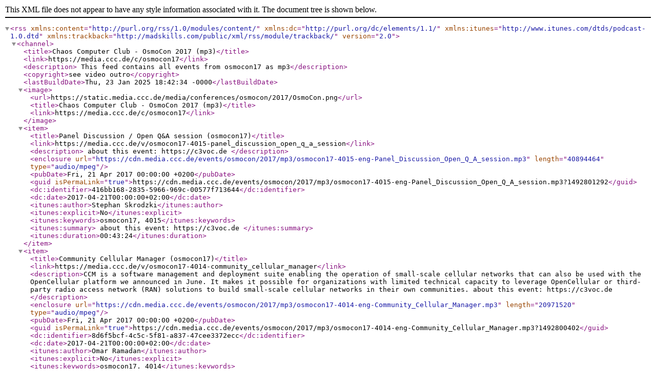

--- FILE ---
content_type: application/xml; charset=utf-8
request_url: https://media.ccc.de/c/osmocon17/podcast/mp3.xml
body_size: 30704
content:
<?xml version="1.0" encoding="UTF-8"?>
<rss version="2.0"
  xmlns:content="http://purl.org/rss/1.0/modules/content/"
  xmlns:dc="http://purl.org/dc/elements/1.1/"
  xmlns:itunes="http://www.itunes.com/dtds/podcast-1.0.dtd"
  xmlns:trackback="http://madskills.com/public/xml/rss/module/trackback/">
  <channel>
    <title>Chaos Computer Club - OsmoCon 2017 (mp3)</title>
    <link>https://media.ccc.de/c/osmocon17</link>
    <description> This feed contains all events from osmocon17 as mp3</description>
    <copyright>see video outro</copyright>
    <lastBuildDate>Thu, 23 Jan 2025 18:42:34 -0000</lastBuildDate>
    <image>
      <url>https://static.media.ccc.de/media/conferences/osmocon/2017/OsmoCon.png</url>
      <title>Chaos Computer Club - OsmoCon 2017 (mp3)</title>
      <link>https://media.ccc.de/c/osmocon17</link>
    </image>
    <item>
      <title>Panel Discussion / Open Q&amp;A session (osmocon17)</title>
      <link>https://media.ccc.de/v/osmocon17-4015-panel_discussion_open_q_a_session</link>
      <description> 
about this event: https://c3voc.de
</description>
      <enclosure url="https://cdn.media.ccc.de/events/osmocon/2017/mp3/osmocon17-4015-eng-Panel_Discussion_Open_Q_A_session.mp3"
        length="40894464"
        type="audio/mpeg"/>
      <pubDate>Fri, 21 Apr 2017 00:00:00 +0200</pubDate>
      <guid isPermaLink="true">https://cdn.media.ccc.de/events/osmocon/2017/mp3/osmocon17-4015-eng-Panel_Discussion_Open_Q_A_session.mp3?1492801292</guid>
      <dc:identifier>416bb168-2835-5966-969c-00577f713644</dc:identifier>
      <dc:date>2017-04-21T00:00:00+02:00</dc:date>
      <itunes:author>Stephan Skrodzki</itunes:author>
      <itunes:explicit>No</itunes:explicit>
      <itunes:keywords>osmocon17, 4015</itunes:keywords>
      <itunes:summary> 
about this event: https://c3voc.de
</itunes:summary>
      <itunes:duration>00:43:24</itunes:duration>
    </item>
    <item>
      <title>Community Cellular Manager (osmocon17)</title>
      <link>https://media.ccc.de/v/osmocon17-4014-community_cellular_manager</link>
      <description>CCM is a software management and deployment suite enabling the operation of small-scale cellular networks that can also be used with the OpenCellular platform we announced in June. It makes it possible for organizations with limited technical capacity to leverage OpenCellular or third-party radio access network (RAN) solutions to build small-scale cellular networks in their own communities.
about this event: https://c3voc.de
</description>
      <enclosure url="https://cdn.media.ccc.de/events/osmocon/2017/mp3/osmocon17-4014-eng-Community_Cellular_Manager.mp3"
        length="20971520"
        type="audio/mpeg"/>
      <pubDate>Fri, 21 Apr 2017 00:00:00 +0200</pubDate>
      <guid isPermaLink="true">https://cdn.media.ccc.de/events/osmocon/2017/mp3/osmocon17-4014-eng-Community_Cellular_Manager.mp3?1492800402</guid>
      <dc:identifier>8d6f5bcf-4c5c-5f81-a837-47cee3372ecc</dc:identifier>
      <dc:date>2017-04-21T00:00:00+02:00</dc:date>
      <itunes:author>Omar Ramadan</itunes:author>
      <itunes:explicit>No</itunes:explicit>
      <itunes:keywords>osmocon17, 4014</itunes:keywords>
      <itunes:summary>CCM is a software management and deployment suite enabling the operation of small-scale cellular networks that can also be used with the OpenCellular platform we announced in June. It makes it possible for organizations with limited technical capacity to leverage OpenCellular or third-party radio access network (RAN) solutions to build small-scale cellular networks in their own communities.
about this event: https://c3voc.de
</itunes:summary>
      <itunes:duration>00:22:26</itunes:duration>
    </item>
    <item>
      <title>OpenCellular: Open Source Wireless Access Platform (osmocon17)</title>
      <link>https://media.ccc.de/v/osmocon17-4013-opencellular_open_source_wireless_access_platform</link>
      <description>OpenCellular is an open source and cost-effective, software-defined wireless access platform aimed to improve connectivity in remote areas of the world.
about this event: https://c3voc.de
</description>
      <enclosure url="https://cdn.media.ccc.de/events/osmocon/2017/mp3/osmocon17-4013-eng-OpenCellular_Open_Source_Wireless_Access_Platform.mp3"
        length="30408704"
        type="audio/mpeg"/>
      <pubDate>Fri, 21 Apr 2017 00:00:00 +0200</pubDate>
      <guid isPermaLink="true">https://cdn.media.ccc.de/events/osmocon/2017/mp3/osmocon17-4013-eng-OpenCellular_Open_Source_Wireless_Access_Platform.mp3?1492799524</guid>
      <dc:identifier>e17b93a7-1ac4-5770-95a8-7248f1376884</dc:identifier>
      <dc:date>2017-04-21T00:00:00+02:00</dc:date>
      <itunes:author>Emily McMilin + Kashif Ali</itunes:author>
      <itunes:explicit>No</itunes:explicit>
      <itunes:keywords>osmocon17, 4013</itunes:keywords>
      <itunes:summary>OpenCellular is an open source and cost-effective, software-defined wireless access platform aimed to improve connectivity in remote areas of the world.
about this event: https://c3voc.de
</itunes:summary>
      <itunes:duration>00:32:38</itunes:duration>
    </item>
    <item>
      <title>Fundamental GSM radio frequency planning (osmocon17)</title>
      <link>https://media.ccc.de/v/osmocon17-4010-fundamental_gsm_radio_frequency_planning</link>
      <description>Operating a GSM network not only requires the hardware and software, but also requires some understanding of radio frequency propagation and radio frequency planning. Only with good planning, you will get the optimum network coverage and capacity. This talk cannot turn you into an expert in the field, but at least provides you with the fundamental concepts, such as path loss, link budget. It will also present some example calculations and tools (to be) released within Osmocom to help you with basic RF planning.

The talk also covers an introduction into the RF electronics after your BTS, i.e. coaxial cables, connectors, duplexers, filters, attenuators, terminators, antennas, etc.
about this event: https://c3voc.de
</description>
      <enclosure url="https://cdn.media.ccc.de/events/osmocon/2017/mp3/osmocon17-4010-eng-Fundamental_GSM_radio_frequency_planning.mp3"
        length="37748736"
        type="audio/mpeg"/>
      <pubDate>Fri, 21 Apr 2017 00:00:00 +0200</pubDate>
      <guid isPermaLink="true">https://cdn.media.ccc.de/events/osmocon/2017/mp3/osmocon17-4010-eng-Fundamental_GSM_radio_frequency_planning.mp3?1492797692</guid>
      <dc:identifier>a5b04a64-cecf-58f8-a97f-39fed89f8ca1</dc:identifier>
      <dc:date>2017-04-21T00:00:00+02:00</dc:date>
      <itunes:author>Harald Welte</itunes:author>
      <itunes:explicit>No</itunes:explicit>
      <itunes:keywords>osmocon17, 4010</itunes:keywords>
      <itunes:summary>Operating a GSM network not only requires the hardware and software, but also requires some understanding of radio frequency propagation and radio frequency planning. Only with good planning, you will get the optimum network coverage and capacity. This talk cannot turn you into an expert in the field, but at least provides you with the fundamental concepts, such as path loss, link budget. It will also present some example calculations and tools (to be) released within Osmocom to help you with basic RF planning.

The talk also covers an introduction into the RF electronics after your BTS, i.e. coaxial cables, connectors, duplexers, filters, attenuators, terminators, antennas, etc.
about this event: https://c3voc.de
</itunes:summary>
      <itunes:duration>00:40:06</itunes:duration>
    </item>
    <item>
      <title>Supported Base Station Hardware (osmocon17)</title>
      <link>https://media.ccc.de/v/osmocon17-4012-supported_base_station_hardware</link>
      <description>
about this event: https://c3voc.de
</description>
      <enclosure url="https://cdn.media.ccc.de/events/osmocon/2017/mp3/osmocon17-4012-eng-Supported_Base_Station_Hardware.mp3"
        length="26214400"
        type="audio/mpeg"/>
      <pubDate>Fri, 21 Apr 2017 00:00:00 +0200</pubDate>
      <guid isPermaLink="true">https://cdn.media.ccc.de/events/osmocon/2017/mp3/osmocon17-4012-eng-Supported_Base_Station_Hardware.mp3?1492798993</guid>
      <dc:identifier>3fbcc011-9ccb-53bf-beae-75e0235f90e5</dc:identifier>
      <dc:date>2017-04-21T00:00:00+02:00</dc:date>
      <itunes:author>Alexander Chemeris + Harald Welte</itunes:author>
      <itunes:explicit>No</itunes:explicit>
      <itunes:keywords>osmocon17, 4012</itunes:keywords>
      <itunes:summary>
about this event: https://c3voc.de
</itunes:summary>
      <itunes:duration>00:27:51</itunes:duration>
    </item>
    <item>
      <title>Generic Q&amp;A (osmocon17)</title>
      <link>https://media.ccc.de/v/osmocon17-4016-generic_q_a</link>
      <description>Generic Question and Answers
about this event: https://c3voc.de
</description>
      <enclosure url="https://cdn.media.ccc.de/events/osmocon/2017/mp3/osmocon17-4016-eng-Generic_Q_A.mp3"
        length="9437184"
        type="audio/mpeg"/>
      <pubDate>Fri, 21 Apr 2017 00:00:00 +0200</pubDate>
      <guid isPermaLink="true">https://cdn.media.ccc.de/events/osmocon/2017/mp3/osmocon17-4016-eng-Generic_Q_A.mp3?1492797171</guid>
      <dc:identifier>aa48e5dd-4573-506f-b87d-42d4ae387648</dc:identifier>
      <dc:date>2017-04-21T00:00:00+02:00</dc:date>
      <itunes:author>Harald Welte</itunes:author>
      <itunes:explicit>No</itunes:explicit>
      <itunes:keywords>osmocon17, 4016</itunes:keywords>
      <itunes:summary>Generic Question and Answers
about this event: https://c3voc.de
</itunes:summary>
      <itunes:duration>00:10:49</itunes:duration>
    </item>
    <item>
      <title>Showcase: Running a commercial cellular network with OsmoBTS/OsmoPCU/OsmoBSC &amp; co (osmocon17)</title>
      <link>https://media.ccc.de/v/osmocon17-4011-showcase_running_a_commercial_cellular_network_with_osmobts_osmopcu_osmobsc_co</link>
      <description>This talk will cover how On-Waves has been introducing Osmocom software into the operation of their commercial, roaming cellular
network. As an early adopter, On-Waves has around OpenBSC since 2010. Basically from day one, On-Waves has not been a passive consumer of
Osmocom software, but always been very active in their support of funding open source development in and around OpenBSC. Their
requirements are the reason many of the Osmocom programs (osmo-bsc, osmo-bsc_nat, osmo-gb_proxy, etc.) have been created, growing and
extending the family of Osmocom network elements. In this talk, we will learn what is possible in terms of production deployments, and
how a successful relationship between an &quot;open source aware&quot; operator and the community can look like.
about this event: https://c3voc.de
</description>
      <enclosure url="https://cdn.media.ccc.de/events/osmocon/2017/mp3/osmocon17-4011-eng-Showcase_Running_a_commercial_cellular_network_with_OsmoBTS_OsmoPCU_OsmoBSC_co.mp3"
        length="31457280"
        type="audio/mpeg"/>
      <pubDate>Fri, 21 Apr 2017 00:00:00 +0200</pubDate>
      <guid isPermaLink="true">https://cdn.media.ccc.de/events/osmocon/2017/mp3/osmocon17-4011-eng-Showcase_Running_a_commercial_cellular_network_with_OsmoBTS_OsmoPCU_OsmoBSC_co.mp3?1492797894</guid>
      <dc:identifier>f53f6877-7aec-57de-b317-a9c513d39fbd</dc:identifier>
      <dc:date>2017-04-21T00:00:00+02:00</dc:date>
      <itunes:author>Roch-Alexandre Nominé</itunes:author>
      <itunes:explicit>No</itunes:explicit>
      <itunes:keywords>osmocon17, 4011</itunes:keywords>
      <itunes:summary>This talk will cover how On-Waves has been introducing Osmocom software into the operation of their commercial, roaming cellular
network. As an early adopter, On-Waves has around OpenBSC since 2010. Basically from day one, On-Waves has not been a passive consumer of
Osmocom software, but always been very active in their support of funding open source development in and around OpenBSC. Their
requirements are the reason many of the Osmocom programs (osmo-bsc, osmo-bsc_nat, osmo-gb_proxy, etc.) have been created, growing and
extending the family of Osmocom network elements. In this talk, we will learn what is possible in terms of production deployments, and
how a successful relationship between an &quot;open source aware&quot; operator and the community can look like.
about this event: https://c3voc.de
</itunes:summary>
      <itunes:duration>00:33:04</itunes:duration>
    </item>
    <item>
      <title>Osmocom Project Infrastructure (redmine, mailman, git, gerrit, jenkins) (osmocon17)</title>
      <link>https://media.ccc.de/v/osmocon17-4009-osmocom_project_infrastructure_redmine_mailman_git_gerrit_jenkins_</link>
      <description>People with strong background in Free/Open Source Software projects are mostly familiar with various tools like redmine, mailman, git, gerrit, jenkins. However, if you&#39;re not from a development background, particularly not one from the FOSS world, they will be quite new to you. This talk is covering the various different tools the Osmocom projects use for communication, project management, revision control and continuous integration.
about this event: https://c3voc.de
</description>
      <enclosure url="https://cdn.media.ccc.de/events/osmocon/2017/mp3/osmocon17-4009-eng-Osmocom_Project_Infrastructure_redmine_mailman_git_gerrit_jenkins.mp3"
        length="12582912"
        type="audio/mpeg"/>
      <pubDate>Fri, 21 Apr 2017 00:00:00 +0200</pubDate>
      <guid isPermaLink="true">https://cdn.media.ccc.de/events/osmocon/2017/mp3/osmocon17-4009-eng-Osmocom_Project_Infrastructure_redmine_mailman_git_gerrit_jenkins.mp3?1492797610</guid>
      <dc:identifier>421d7916-5c5d-5847-b399-72ee40d730cf</dc:identifier>
      <dc:date>2017-04-21T00:00:00+02:00</dc:date>
      <itunes:author>Neels Hofmeyr</itunes:author>
      <itunes:explicit>No</itunes:explicit>
      <itunes:keywords>osmocon17, 4009</itunes:keywords>
      <itunes:summary>People with strong background in Free/Open Source Software projects are mostly familiar with various tools like redmine, mailman, git, gerrit, jenkins. However, if you&#39;re not from a development background, particularly not one from the FOSS world, they will be quite new to you. This talk is covering the various different tools the Osmocom projects use for communication, project management, revision control and continuous integration.
about this event: https://c3voc.de
</itunes:summary>
      <itunes:duration>00:13:55</itunes:duration>
    </item>
    <item>
      <title>Reporting and investigating issues in Osmocom (osmocon17)</title>
      <link>https://media.ccc.de/v/osmocon17-4008-reporting_and_investigating_issues_in_osmocom</link>
      <description>No software is perfect, particularly not when it has to interoperate with mobile device from many different manufacturers, all of whom may have a slightly different interpretation of what the GSM specifications say. This talk will show you what you can do to investigate any issues you may encounter. It covers topics like the comprehensive Osmocom logging infrastructure, taking protocol traces of the various interfaces and GSMTAP. It also informs you how to report your findings to the development team in a way that provides them all they need for hopefully fixing the issue.
about this event: https://c3voc.de
</description>
      <enclosure url="https://cdn.media.ccc.de/events/osmocon/2017/mp3/osmocon17-4008-eng-Reporting_and_investigating_issues_in_Osmocom.mp3"
        length="32505856"
        type="audio/mpeg"/>
      <pubDate>Fri, 21 Apr 2017 00:00:00 +0200</pubDate>
      <guid isPermaLink="true">https://cdn.media.ccc.de/events/osmocon/2017/mp3/osmocon17-4008-eng-Reporting_and_investigating_issues_in_Osmocom.mp3?1492797461</guid>
      <dc:identifier>b8db16d9-f418-5571-ace6-e8bcb7a385d5</dc:identifier>
      <dc:date>2017-04-21T00:00:00+02:00</dc:date>
      <itunes:author>Daniel Willmann</itunes:author>
      <itunes:explicit>No</itunes:explicit>
      <itunes:keywords>osmocon17, 4008</itunes:keywords>
      <itunes:summary>No software is perfect, particularly not when it has to interoperate with mobile device from many different manufacturers, all of whom may have a slightly different interpretation of what the GSM specifications say. This talk will show you what you can do to investigate any issues you may encounter. It covers topics like the comprehensive Osmocom logging infrastructure, taking protocol traces of the various interfaces and GSMTAP. It also informs you how to report your findings to the development team in a way that provides them all they need for hopefully fixing the issue.
about this event: https://c3voc.de
</itunes:summary>
      <itunes:duration>00:33:54</itunes:duration>
    </item>
    <item>
      <title>Osmocom Roadmap (osmocon17)</title>
      <link>https://media.ccc.de/v/osmocon17-4007-osmocom_roadmap</link>
      <description>This talk will provide you with up-to-date information on current developments and the future of the Osmocom cellular infrastructure projects. A lot has been going on in the development community during 2016 and early 2017. The most fundamental changes in Osmocom are about to be merged to &quot;master&quot; and officially released: The split of the NITB (Network In the Box) into separate components. Stay tuned!
about this event: https://c3voc.de
</description>
      <enclosure url="https://cdn.media.ccc.de/events/osmocon/2017/mp3/osmocon17-4007-eng-Osmocom_Roadmap.mp3"
        length="28311552"
        type="audio/mpeg"/>
      <pubDate>Fri, 21 Apr 2017 00:00:00 +0200</pubDate>
      <guid isPermaLink="true">https://cdn.media.ccc.de/events/osmocon/2017/mp3/osmocon17-4007-eng-Osmocom_Roadmap.mp3?1492797281</guid>
      <dc:identifier>78cf3095-ba39-52a4-b64a-28279355a7d3</dc:identifier>
      <dc:date>2017-04-21T00:00:00+02:00</dc:date>
      <itunes:author>Harald Welte</itunes:author>
      <itunes:explicit>No</itunes:explicit>
      <itunes:keywords>osmocon17, 4007</itunes:keywords>
      <itunes:summary>This talk will provide you with up-to-date information on current developments and the future of the Osmocom cellular infrastructure projects. A lot has been going on in the development community during 2016 and early 2017. The most fundamental changes in Osmocom are about to be merged to &quot;master&quot; and officially released: The split of the NITB (Network In the Box) into separate components. Stay tuned!
about this event: https://c3voc.de
</itunes:summary>
      <itunes:duration>00:29:39</itunes:duration>
    </item>
    <item>
      <title>Using the Osmocom control interface (osmocon17)</title>
      <link>https://media.ccc.de/v/osmocon17-4006-using_the_osmocom_control_interface</link>
      <description>Everyone who has used Osmocom will have used its command line interface, the VTY. The VTY is a humand interface, designed for interaction of human system administrators with the system. However, there is also a much-underused CTRL (control) interface. It is a machine-parseable interface intended for interactions of external programs with the Osmocom software components.
about this event: https://c3voc.de
</description>
      <enclosure url="https://cdn.media.ccc.de/events/osmocon/2017/mp3/osmocon17-4006-eng-Using_the_Osmocom_control_interface.mp3"
        length="15728640"
        type="audio/mpeg"/>
      <pubDate>Fri, 21 Apr 2017 00:00:00 +0200</pubDate>
      <guid isPermaLink="true">https://cdn.media.ccc.de/events/osmocon/2017/mp3/osmocon17-4006-eng-Using_the_Osmocom_control_interface.mp3?1492797065</guid>
      <dc:identifier>c6cf38a7-f076-5a40-b670-b67edc6542fb</dc:identifier>
      <dc:date>2017-04-21T00:00:00+02:00</dc:date>
      <itunes:author>Max Suraev</itunes:author>
      <itunes:explicit>No</itunes:explicit>
      <itunes:keywords>osmocon17, 4006</itunes:keywords>
      <itunes:summary>Everyone who has used Osmocom will have used its command line interface, the VTY. The VTY is a humand interface, designed for interaction of human system administrators with the system. However, there is also a much-underused CTRL (control) interface. It is a machine-parseable interface intended for interactions of external programs with the Osmocom software components.
about this event: https://c3voc.de
</itunes:summary>
      <itunes:duration>00:17:27</itunes:duration>
    </item>
    <item>
      <title>Setting up a 3G network using osmo-iuh and a femto/small cell (osmocon17)</title>
      <link>https://media.ccc.de/v/osmocon17-4005-setting_up_a_3g_network_using_osmo_iuh_and_a_femto_small_cell</link>
      <description>GSM is a robust system with maximum interoperability and minimal spectrum requirements. However, the GPRS/EGPRS data speets are prohibitive for anything beyond very basic telematics usage these days. This talk will show you how to run a 3G network by using a femtocell and OsmoHNBGW in combination with your trusted Osmocom cellular core network components.
about this event: https://c3voc.de
</description>
      <enclosure url="https://cdn.media.ccc.de/events/osmocon/2017/mp3/osmocon17-4005-eng-Setting_up_a_3G_network_using_osmo-iuh_and_a_femto_small_cell.mp3"
        length="26214400"
        type="audio/mpeg"/>
      <pubDate>Fri, 21 Apr 2017 00:00:00 +0200</pubDate>
      <guid isPermaLink="true">https://cdn.media.ccc.de/events/osmocon/2017/mp3/osmocon17-4005-eng-Setting_up_a_3G_network_using_osmo-iuh_and_a_femto_small_cell.mp3?1492793538</guid>
      <dc:identifier>25e57ee9-f207-552f-b4d0-1e302b08b88c</dc:identifier>
      <dc:date>2017-04-21T00:00:00+02:00</dc:date>
      <itunes:author>Neels Hofmeyr</itunes:author>
      <itunes:explicit>No</itunes:explicit>
      <itunes:keywords>osmocon17, 4005</itunes:keywords>
      <itunes:summary>GSM is a robust system with maximum interoperability and minimal spectrum requirements. However, the GPRS/EGPRS data speets are prohibitive for anything beyond very basic telematics usage these days. This talk will show you how to run a 3G network by using a femtocell and OsmoHNBGW in combination with your trusted Osmocom cellular core network components.
about this event: https://c3voc.de
</itunes:summary>
      <itunes:duration>00:27:29</itunes:duration>
    </item>
    <item>
      <title>Interfacing with VoIP using osmo-sip-connector (osmocon17)</title>
      <link>https://media.ccc.de/v/osmocon17-4004-interfacing_with_voip_using_osmo_sip_connector</link>
      <description>Having a private stand-alone GSM network is great, but most often people want to interface this network somehow to other networks, whether private or public. In the past, many people did so using lcr (Linux Call Router). LCR is a very powerful soft-PBX for Linux. However, in many cases a thin gateway to SIP is all that&#39;s required. So in order to reduce the complexity and to avoid having to understand and configure yet another program, osmo-sip-connector has been developed. This talk explains the MNCC interface of OsmoNITB and shows you how to add osmo-sip-connector to interface to external SIP PBXs or SIP providers using SIP trunking.
about this event: https://c3voc.de
</description>
      <enclosure url="https://cdn.media.ccc.de/events/osmocon/2017/mp3/osmocon17-4004-eng-Interfacing_with_VoIP_using_osmo-sip-connector.mp3"
        length="24117248"
        type="audio/mpeg"/>
      <pubDate>Fri, 21 Apr 2017 00:00:00 +0200</pubDate>
      <guid isPermaLink="true">https://cdn.media.ccc.de/events/osmocon/2017/mp3/osmocon17-4004-eng-Interfacing_with_VoIP_using_osmo-sip-connector.mp3?1492792811</guid>
      <dc:identifier>4046cd27-1560-59af-b708-eede781ce5ec</dc:identifier>
      <dc:date>2017-04-21T00:00:00+02:00</dc:date>
      <itunes:author>Philipp Maier</itunes:author>
      <itunes:explicit>No</itunes:explicit>
      <itunes:keywords>osmocon17, 4004</itunes:keywords>
      <itunes:summary>Having a private stand-alone GSM network is great, but most often people want to interface this network somehow to other networks, whether private or public. In the past, many people did so using lcr (Linux Call Router). LCR is a very powerful soft-PBX for Linux. However, in many cases a thin gateway to SIP is all that&#39;s required. So in order to reduce the complexity and to avoid having to understand and configure yet another program, osmo-sip-connector has been developed. This talk explains the MNCC interface of OsmoNITB and shows you how to add osmo-sip-connector to interface to external SIP PBXs or SIP providers using SIP trunking.
about this event: https://c3voc.de
</itunes:summary>
      <itunes:duration>00:25:18</itunes:duration>
    </item>
    <item>
      <title>Configuring + running GPRS/EDGE data services with OsmoPCU, OsmoSGSN and OpenGGSN (osmocon17)</title>
      <link>https://media.ccc.de/v/osmocon17-4003-configuring_running_gprs_edge_data_services_with_osmopcu_osmosgsn_and_openggsn</link>
      <description>Based on the previous talk about a circuit-switched GSM network, it will describe what is required to extend the network with GPRS and EDGE/EGRPS features. It will cover the required configuration changes as well as the related OsmoPCU, OsmoSGSN and OpenGGSN software.
about this event: https://c3voc.de
</description>
      <enclosure url="https://cdn.media.ccc.de/events/osmocon/2017/mp3/osmocon17-4003-eng-Configuring_running_GPRS_EDGE_data_services_with_OsmoPCU_OsmoSGSN_and_OpenGGSN.mp3"
        length="32505856"
        type="audio/mpeg"/>
      <pubDate>Fri, 21 Apr 2017 00:00:00 +0200</pubDate>
      <guid isPermaLink="true">https://cdn.media.ccc.de/events/osmocon/2017/mp3/osmocon17-4003-eng-Configuring_running_GPRS_EDGE_data_services_with_OsmoPCU_OsmoSGSN_and_OpenGGSN.mp3?1492791610</guid>
      <dc:identifier>12111b41-16b6-5bf7-a9aa-06e3362202d9</dc:identifier>
      <dc:date>2017-04-21T00:00:00+02:00</dc:date>
      <itunes:author>Daniel Willmann</itunes:author>
      <itunes:explicit>No</itunes:explicit>
      <itunes:keywords>osmocon17, 4003</itunes:keywords>
      <itunes:summary>Based on the previous talk about a circuit-switched GSM network, it will describe what is required to extend the network with GPRS and EDGE/EGRPS features. It will cover the required configuration changes as well as the related OsmoPCU, OsmoSGSN and OpenGGSN software.
about this event: https://c3voc.de
</itunes:summary>
      <itunes:duration>00:33:51</itunes:duration>
    </item>
    <item>
      <title>Running a basic circuit-switched Osmocom GSM network (osmocon17)</title>
      <link>https://media.ccc.de/v/osmocon17-4002-running_a_basic_circuit_switched_osmocom_gsm_network</link>
      <description>This is an introductory talk running you through everything that&#39;s required to run a minimal small/private circuit-switched GSM network using the Osmocom stack and its various components. The focus will be very practical / hands-on. Target audience is to entrry-level users with limited experience in using OpenBSC &amp; co. so far.
about this event: https://c3voc.de
</description>
      <enclosure url="https://cdn.media.ccc.de/events/osmocon/2017/mp3/osmocon17-4002-eng-Running_a_basic_circuit-switched_Osmocom_GSM_network.mp3"
        length="47185920"
        type="audio/mpeg"/>
      <pubDate>Fri, 21 Apr 2017 00:00:00 +0200</pubDate>
      <guid isPermaLink="true">https://cdn.media.ccc.de/events/osmocon/2017/mp3/osmocon17-4002-eng-Running_a_basic_circuit-switched_Osmocom_GSM_network.mp3?1492791485</guid>
      <dc:identifier>34adfd57-f837-5163-a009-a718ce1c8c30</dc:identifier>
      <dc:date>2017-04-21T00:00:00+02:00</dc:date>
      <itunes:author>Harald Welte</itunes:author>
      <itunes:explicit>No</itunes:explicit>
      <itunes:keywords>osmocon17, 4002</itunes:keywords>
      <itunes:summary>This is an introductory talk running you through everything that&#39;s required to run a minimal small/private circuit-switched GSM network using the Osmocom stack and its various components. The focus will be very practical / hands-on. Target audience is to entrry-level users with limited experience in using OpenBSC &amp; co. so far.
about this event: https://c3voc.de
</itunes:summary>
      <itunes:duration>00:49:13</itunes:duration>
    </item>
    <item>
      <title>Welcome / Introduction / Osmocom Project 101 (osmocon17)</title>
      <link>https://media.ccc.de/v/osmocon17-4001-welcome_introduction_osmocom_project_101</link>
      <description>This is a short introduction that will introduce you to the Osmocom project. It will give a short introduction to many of its member projects, as well as some background on the motivations and the people behind the project. Wile OsmoCon2017 covers only the cellular infrastructure projects (GSM/GRPS/EDGE/UMTS/HSPA), Osmocom in reality is much more than that.
about this event: https://c3voc.de
</description>
      <enclosure url="https://cdn.media.ccc.de/events/osmocon/2017/mp3/osmocon17-4001-eng-Welcome_Introduction_Osmocom_Project_101.mp3"
        length="9437184"
        type="audio/mpeg"/>
      <pubDate>Fri, 21 Apr 2017 00:00:00 +0200</pubDate>
      <guid isPermaLink="true">https://cdn.media.ccc.de/events/osmocon/2017/mp3/osmocon17-4001-eng-Welcome_Introduction_Osmocom_Project_101.mp3?1492790144</guid>
      <dc:identifier>f7716b25-9c12-5d69-be42-3a8fec10b2a6</dc:identifier>
      <dc:date>2017-04-21T00:00:00+02:00</dc:date>
      <itunes:author>Harald Welte</itunes:author>
      <itunes:explicit>No</itunes:explicit>
      <itunes:keywords>osmocon17, 4001</itunes:keywords>
      <itunes:summary>This is a short introduction that will introduce you to the Osmocom project. It will give a short introduction to many of its member projects, as well as some background on the motivations and the people behind the project. Wile OsmoCon2017 covers only the cellular infrastructure projects (GSM/GRPS/EDGE/UMTS/HSPA), Osmocom in reality is much more than that.
about this event: https://c3voc.de
</itunes:summary>
      <itunes:duration>00:10:54</itunes:duration>
    </item>
    <generator>media.ccc.de / RSS 0.3.1</generator>
    <itunes:category text="Technology"/>
    <itunes:image href="https://static.media.ccc.de/media/conferences/osmocon/2017/OsmoCon.png"/>
    <itunes:owner>
      <itunes:name>CCC media team</itunes:name>
      <itunes:email>media@c3voc.de</itunes:email>
    </itunes:owner>
    <itunes:author>CCC media team</itunes:author>
    <itunes:explicit>No</itunes:explicit>
    <itunes:keywords>CCC Congress Hacking Security Netzpolitik</itunes:keywords>
    <itunes:subtitle>A wide variety of video material distributed by the CCC. All content is taken from cdn.media.ccc.de and media.ccc.de</itunes:subtitle>
    <itunes:summary>A wide variety of video material distributed by the Chaos Computer Club. This feed contains all events from osmocon17 as mp3</itunes:summary>
  </channel>
</rss>